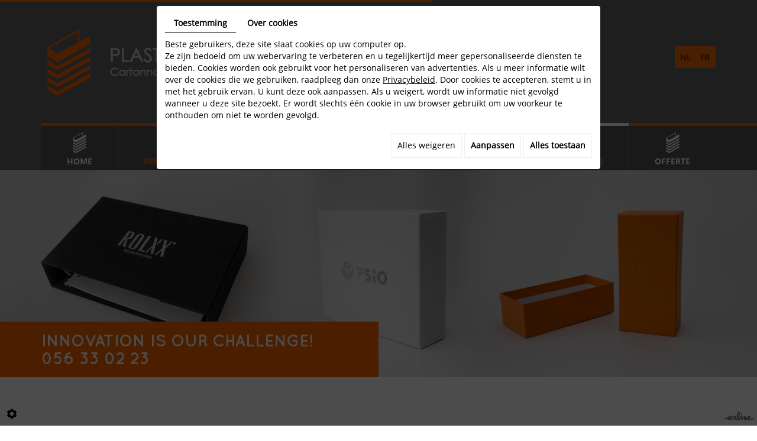

--- FILE ---
content_type: text/css
request_url: https://www.plastical.be/media/css/new-css/fonts.css
body_size: 232
content:
@font-face {
    font-family: 'OpenSansRegular';
    src: url('../../fonts/OpenSansRegular.eot');
    src: url('../../fonts/OpenSansRegular.eot') format('embedded-opentype'),
         url('../../fonts/OpenSansRegular.woff2') format('woff2'),
         url('../../fonts/OpenSansRegular.woff') format('woff'),
         url('../../fonts/OpenSansRegular.ttf') format('truetype'),
         url('../../fonts/OpenSansRegular.svg#OpenSansRegular') format('svg');
}
@font-face {
    font-family: 'OpenSansSemibold';
    src: url('../../fonts/OpenSansSemibold.eot');
    src: url('../../fonts/OpenSansSemibold.eot') format('embedded-opentype'),
         url('../../fonts/OpenSansSemibold.woff2') format('woff2'),
         url('../../fonts/OpenSansSemibold.woff') format('woff'),
         url('../../fonts/OpenSansSemibold.ttf') format('truetype'),
         url('../../fonts/OpenSansSemibold.svg#OpenSansSemibold') format('svg');
}
@font-face {
    font-family: 'QuicksandBold';
    src: url('../../fonts/QuicksandBold.eot');
    src: url('../../fonts/QuicksandBold.eot') format('embedded-opentype'),
         url('../../fonts/QuicksandBold.woff2') format('woff2'),
         url('../../fonts/QuicksandBold.woff') format('woff'),
         url('../../fonts/QuicksandBold.ttf') format('truetype'),
         url('../../fonts/QuicksandBold.svg#QuicksandBold') format('svg');
}
@font-face {
    font-family: 'OpenSansBold';
    src: url('../../fonts/OpenSansBold.eot');
    src: url('../../fonts/OpenSansBold.eot') format('embedded-opentype'),
         url('../../fonts/OpenSansBold.woff2') format('woff2'),
         url('../../fonts/OpenSansBold.woff') format('woff'),
         url('../../fonts/OpenSansBold.ttf') format('truetype'),
         url('../../fonts/OpenSansBold.svg#OpenSansBold') format('svg');
}

--- FILE ---
content_type: text/css
request_url: https://www.plastical.be/media/css/new-css/superfish.css
body_size: 1413
content:
/*** ESSENTIAL STYLES ***/
#navigation .sf-menu, #navigation .sf-menu * {
	margin: 0;
	padding: 0;
	list-style: none;
}
#navigation .sf-menu li {
	position: relative;
}
#navigation .sf-menu ul {
	position: absolute;
	display: none;
	top: 100%;
	left: 0;
	z-index: 99;
}
#navigation .sf-menu li:hover > ul,
#navigation .sf-menu li.sfHover > ul {
	display: block;
}

#navigation .sf-menu a {
	display: block;
	position: relative;
}
#navigation .sf-menu ul ul {
	top: 0;
	left: 100%;
}
/***********************/
#navigation .sf-menu a#Home {
    background: url(/media/images/new-images/nav1.png) no-repeat top 11px center;
	    color: #fff;
}
#navigation .sf-menu a#Innovation {
    background: url(/media/images/new-images/nav2.png) no-repeat top 11px center;
	color:#f26808;
}
#navigation .sf-menu a#Kartonnage {
    background: url(/media/images/new-images/nav3.png) no-repeat top 11px center;
	color:#9fc41f;
}
#navigation .sf-menu a#PVC {
    background: url(/media/images/new-images/nav4.png) no-repeat top 11px center;
	color:#f9c007;
}
#navigation .sf-menu a#Polypropyleen {
    background: url(/media/images/new-images/nav5.png) no-repeat top 11px center;
	color:#4ea6cc;
}
#navigation .sf-menu a#Offerte {
    background: url(/media/images/new-images/nav6.png) no-repeat top 11px center;
	color:#fff;
}
#navigation .sf-menu a#Webshop {
    background: url(/media/images/new-images/nav2.png) no-repeat top 11px center;
    color: #f26808;
}
/*** DEMO SKIN ***/
#navigation .sf-menu {
	background: #555555;
	border-top:5px solid #f26808;
	display: -webkit-flex;
	display: flex;
	-webkit-flex-flow: row wrap;
	flex-flow: row wrap;
}
#navigation .sf-menu > li {
	-webkit-flex: 1 auto;
	flex: 1 auto;
	text-align: center;
	    border-right: 1px solid #838383;
}
#navigation .sf-menu > li:last-child {
	    border-right: none;
}
#navigation .sf-menu a {
    color: #fff;
    text-decoration: none;
    font-size: 14px;
     font-family: 'OpenSansBold';
    text-transform: uppercase;
    padding: 50px 3px 5px;
}
.is-sticky #navigation .sf-menu a {
}
#navigation .sf-menu a:hover, #navigation .sf-menu li.sfHover > a, 
#navigation .sf-menu li.active > a, #navigation .sf-menu li.selected > a {
	-webkit-box-shadow: 0px -5px 0px 0px rgba(255, 255, 255, 1);
	-moz-box-shadow:    0px -5px 0px 0px rgba(255, 255, 255, 1);
	box-shadow:         0px -5px 0px 0px rgba(255, 255, 255, 1);
}
#navigation .sf-menu ul {
    min-width: 100%;
    text-align: center;
    padding: 10px 0;
    background: rgba(47, 47, 47, 0.8);
}
#navigation .sf-menu ul li {
    border-bottom: 2px solid rgba(255, 255, 255, 0.42);
}
#navigation .sf-menu ul li:last-child {
    border-bottom: none;
}
#navigation .sf-menu ul a {
	color: #fff;
	font-family: 'OpenSansBold';
    padding: 5px 0px!important;
	font-size:13px;
}
#navigation .sf-menu ul a:hover, #navigation .sf-menu ul li.sfHover > a, 
#navigation .sf-menu ul li.active > a, #navigation .sf-menu ul li.selected > a {
	box-shadow: none;
	color:#ff6600;
	
}

/*** arrows (for all except IE7) **/
.sf-arrows .sf-with-ul {
}
/* styling for both css and generated arrows */
.sf-menu .sf-with-ul:after {
	content: '';
	position: absolute;
	bottom: -4px;
	left: 50%;
	transform: translateX(-50%);
	height: 0;
	width: 0;
	/* order of following 3 rules important for fallbacks to work */
	border: 5px solid transparent;
	border-top-color: #dFeEFF; /* edit this to suit design (no rgba in IE8) */
	border-top-color: rgba(255,255,255,.9);
	transition: border-top-color .4s, bottom .4s;
}
.is-sticky .sf-menu .sf-with-ul:after {
}
/* styling for right-facing arrows */
.sf-menu ul .sf-with-ul:after {
	margin-top: -5px;
	margin-right: -3px;
	border-color: transparent;
	border-left-color: #dFeEFF; /* edit this to suit design (no rgba in IE8) */
	border-left-color: rgba(255,255,255,.5);
}
.sf-menu ul li > .sf-with-ul:focus:after,
.sf-menu ul li:hover > .sf-with-ul:after,
.sf-menu ul .sfHover > .sf-with-ul:after {
	border-left-color: white;
}


--- FILE ---
content_type: text/css
request_url: https://www.plastical.be/media/css/new-css/gallery.css
body_size: 1999
content:
/* Navigation Gallery */

.holder.bottom {
	display: none;
}

.holder a, .holder a.jp-current, .holder a.jp-current:hover, .holder a.jp-disabled, .holder a.jp-disabled:hover, .holder a.jp-previous {
	float: none;
	border: 0;
	display: inline-block;
	width: 27px;
	line-height: 27px;
	height: 27px;
	font-weight: normal;
	font-family: "Lato", Arial, "Helvetica Neue", Helvetica, sans-serif;
	font-size: 14px;
	margin: 0 5px 5px 0;
	vertical-align: top;
}

.holder a {
	color: #000;
	background: #ece8e8;
}

.holder a.jp-current,
.holder a:hover:not(.jp-disabled) {
	color: #fff !important;
	background: #ff6601;
}

.holder a.jp-disabled, .holder a.jp-disabled:hover {
	color: #4c4c4c;
}

.holder a.jp-previous, .holder a.jp-next,
.holder a.jp-previous.jp-disabled, .holder a.jp-next.jp-disabled {
	font-family: 'FontAwesome';
	font-size: 0;
	line-height: 27px;
}
.holder a.jp-previous::before, .holder a.jp-next::before {
	font-size: 14px;
	line-height: 27px;
}
.holder a.jp-previous::before {
	content: '\f104';
}
.holder a.jp-next::before {
	content: '\f105';
}

/* Breadcrumbs */
.holder span {
    margin: 0 5px;
    float: none;
}
.breadcrumb {
	position: relative;
	float: right;
	background: #21404c;
	border: none;
	height: 27px;
	line-height: 27px;
	font-weight: normal;
	font-family: Arial, "Helvetica Neue", Helvetica, sans-serif;
	font-size: 14px;
	padding: 0 10px;
	color: #ccc;
	border-radius: 4px;
}

.breadcrumb span {
	font-size: 0;
}

.breadcrumb span::before {
	content: '\f105';
	font-family: 'FontAwesome';
	font-size: 14px;
	margin: 0 5px;
}

.breadcrumb a {
	color: #fff;
	text-decoration: none;
	-webkit-transition: color 0.6s;
    transition: color 0.6s;
}

.breadcrumb a:hover {
	color: #efbb20;
	text-decoration: none;
}

/* Thumbs */

.highslide-gallery {
	position: relative;
	text-align: center;
	margin: 0;
	display: block;
}

.highslide-gallery .highslideContainer {
	float: left;
	position: relative;
	width: 25%;
	padding: 0;
}

.highslide-gallery .highslideContainer a.highslide img {
	border: 0;
	display:block;
	width: 100%;
	cursor: pointer !important;	
	-webkit-transition: all 0.8s;
    transition: all 0.8s;
}

.highslide-gallery .highslideContainer a.highslide {
	background: #ff6601;
}

.highslide-gallery .highslideContainer a.highslide:hover img {
	opacity: .5;
	/*-ms-transform: scale(1.2);
    -webkit-transform: scale(1.2);
    transform: scale(1.2);*/
}

a.highslide {
	display: block;
	overflow: hidden;
  -webkit-perspective: 50em;
  perspective: 50em;
}

a.highslide::before {
  background-color: #ffffff;
  position: absolute;
  z-index: 5;
  content: "";
  display: block;
  top: 20px;
  left: 20px;
  right: 20px;
  bottom: 20px;
  -webkit-transition: all 0.4s ease-in-out;
  transition: all 0.4s ease-in-out;
  -webkit-transform: rotate3d(1, -1, 0, 100deg);
  transform: rotate3d(1, -1, 0, 100deg);
  opacity: 0;
}

a.highslide:hover::before {
  -webkit-transform: rotate3d(0, 0, 0, 0deg);
  transform: rotate3d(0, 0, 0, 0deg);
  opacity: 0.8;
}

a.highslide::after {
	content: "\f002";
	position: absolute;
	z-index: 10;
	top: 50%;
	margin-top: -30px;
	left: 50%;
	margin-left: -30px;
	width: 60px;
	height: 60px;	
	background: #fff;
	box-sizing: border-box;
	color: #666;
	font-family: 'FontAwesome';
	line-height: 57px;
	font-size:24px;
	border-radius: 50%;
	-webkit-transition: all 0.5s;
    transition: all 0.5s;
  -webkit-transform: translate(-70%, -70%);
  transform: translate(-70%, -70%);
  opacity: 0;
  box-shadow: 5px 5px 10px rgba(0,0,0,.25);
}

a.highslide:hover::after {
	-webkit-transition: all 0.5s;
    transition: all 0.5s;
  -webkit-transform: translate(0%, 0%);
  transform: translate(0%, 0%);
  opacity: 1;
  box-shadow: 5px 5px 10px rgba(0,0,0,.15);
}

/* Pop Up */

.highslide-container .highslide-caption{
	font-size:14px;
	color:#FFF;
	text-align:center;
	font-weight:normal;
	background: #111;
}

.highslide-container .highslide-caption strong{
	font-size:15px;
	line-height:30px;
	font-weight: bold;
}

.highslide-container .highslide-dimming{
	background: rgba(35,31,32,.8);
	opacity: 1 !important;
}

.highslide-wrapper, .highslide-outline,
.highslide-container table, .highslide-container td{
	background: none !important;
}

.highslide-container img.highslide-image,
.highslide-container .highslide-image{
	border: 0px !important;
	box-shadow: 0px 0px 20px #000;
}

/* Sub Galleries */

.highslide-gallery .highslideContainer.subgallery a.highslide:hover {
	background: #30c4c8;
}

.highslide-gallery .highslideContainer.subgallery a.highslide:hover img {
}

.subgallery .folderBackground span {
	padding: 10px;
	font-family: "Lato", Arial, "Helvetica Neue", Helvetica, sans-serif;
	font-size: 16px;
	font-weight: bold;
}

.highslide-gallery .highslideContainer.subgallery a.highslide span {
	-webkit-transition: all 0.5s;
    transition: all 0.5s;
}

.highslide-gallery .highslideContainer.subgallery a.highslide::before {
	bottom: 55px;
}

.highslide-gallery .highslideContainer.subgallery a.highslide::after {
	content: "\f07c";
	position: absolute;
	z-index: 10;
	top: 50%;
	margin-top: -50px;
	left: 50%;
	margin-left: -30px;
	width: 60px;
	padding-left: 5px;
	height: 60px;	
	background: #fff;
	box-sizing: border-box;
	color: #666;
	font-family: 'FontAwesome';
	line-height: 60px;
	font-size:24px;
	border-radius: 50%;
	-webkit-transition: all 0.5s;
    transition: all 0.5s;
  -webkit-transform: translate(-70%, -70%);
  transform: translate(-70%, -70%);
  opacity: 0;
  box-shadow: 5px 5px 10px rgba(0,0,0,.25);
}

.highslide-gallery .highslideContainer.subgallery a.highslide:hover::after {
	-webkit-transition: all 0.5s;
    transition: all 0.5s;
  -webkit-transform: translate(0%, 0%);
  transform: translate(0%, 0%);
  opacity: 1;
  box-shadow: 5px 5px 10px rgba(0,0,0,.15);
}
        
/* Back button */
.backbtn {
	background: none;
	text-indent: 0;
	font-size: 0;
	text-decoration: none;
	color: #fff;
	width: auto;
	height: auto;
	margin-top: 10px;
}
.backbtn::after {
	content: '\f148';
	font-family: 'FontAwesome';
	font-size: 14px;
	display: inline-block;
	padding: 0 10px;
	border-radius: 0;
	background: #30c4c8;
	transition: background .4s;
}
.backbtn:hover {
	text-decoration: none;
	color: #fff;
}
.backbtn:hover::after {
	background: #333333;
}

@media only screen and (max-width : 480px) {
	.highslide-gallery .highslideContainer {
		width: 50%;
	}
}

--- FILE ---
content_type: application/x-javascript
request_url: https://cdnnen.proxi.tools/assets/Catalog/scripts/front/superbanner.js
body_size: 804
content:
var superbanner_slideshow_key = $('#superbanner_slideshow_key').val();
var superbanner_slideshow_htmlID = $('#superbanner_slideshow_htmlID').val();
var superbanner_slideshow_autoplay = $('#superbanner_slideshow_autoplay').val();
var superbanner_slideshow_duration = $('#superbanner_slideshow_duration').val();
var superbanner_slideshow_swipe = $('#superbanner_slideshow_swipe').val();
var superbanner_counter = $('#superbanner_counter').val();
var superbanner_timer = null;

if (isNaN(superbanner_counter)) {
    superbanner_counter = 0;
}

// original source: https://codepen.io/anon/pen/pObPjZ
if (superbanner_slideshow_key > "0") {

        $items = $('#' + superbanner_slideshow_htmlID + ' > figure'); // a collection of all of the slides, caching for performance
        numItems = $items.length; // total number of slides


    // this function is what cycles the slides, showing the next or previous slide and hiding all the others
    var showCurrentSuperBanner = function () {
        $items = $('#' + superbanner_slideshow_htmlID + ' > figure');
        numItems = $items.length;
        var itemToShow = Math.abs(superbanner_counter % numItems); // uses remainder (aka modulo) operator to get the actual index of the element to show
        $items.removeClass('show'); // remove .show from whichever element currently has it
        $items.eq(itemToShow).addClass('show');
    };

    // add click events to prev & next buttons
    $('#' + superbanner_slideshow_htmlID + ' > .next').on('click', function (event) {
        event.stopPropagation();
        event.cancelBubble = true;
        superbanner_counter++;
        showCurrentSuperBanner();
    });
    $('#' + superbanner_slideshow_htmlID + ' > .prev').on('click', function (event) {
        event.stopPropagation();
        event.cancelBubble = true;
        superbanner_counter--;
        showCurrentSuperBanner();
    });

    if (superbanner_slideshow_autoplay == true) {
        function startTimer() {
            timer = setInterval(function () {
                superbanner_counter++;
                showCurrentSuperBanner();
            }, superbanner_slideshow_duration*1000);
            return timer;
        };

        $('#' + superbanner_slideshow_htmlID).mouseenter(function(event) {
            event.stopPropagation();
            event.cancelBubble = true;
            if (superbanner_timer!==null) {
                clearInterval(superbanner_timer);
                superbanner_timer = null;
            }
        });

        $('#' + superbanner_slideshow_htmlID).mouseleave(function(event) {
            event.stopPropagation();
            event.cancelBubble = true;
            if (superbanner_timer===null) {
                superbanner_timer = startTimer();
            }
        });
        superbanner_timer = startTimer();
    };

    if (superbanner_slideshow_swipe == true) {
        // https://stackoverflow.com/a/39486105
        document.addEventListener('touchstart', handleTouchStart, false);
        document.addEventListener('touchmove', handleTouchMove, false);
        var xDown = null;

        function handleTouchStart(evt) {
            xDown = evt.touches[0].clientX;
        };
        function handleTouchMove(evt) {
            if (superbanner_slideshow_autoplay == true) {
                clearInterval(timer);
            };

            if ( ! xDown ) {
                return;
            }

            var xUp = evt.touches[0].clientX;

            var xDiff = xDown - xUp;
            if(Math.abs( xDiff )>50){ //to deal with to short swipes

                if ( xDiff > 0 ) {
                    /* left swipe */
                    superbanner_counter--;
                    showCurrentSuperBanner();
                } else {
                    /* right swipe */
                    superbanner_counter++;
                    showCurrentSuperBanner();
                }
                /* reset values */
                xDown = null;
            }
        };
    };
};